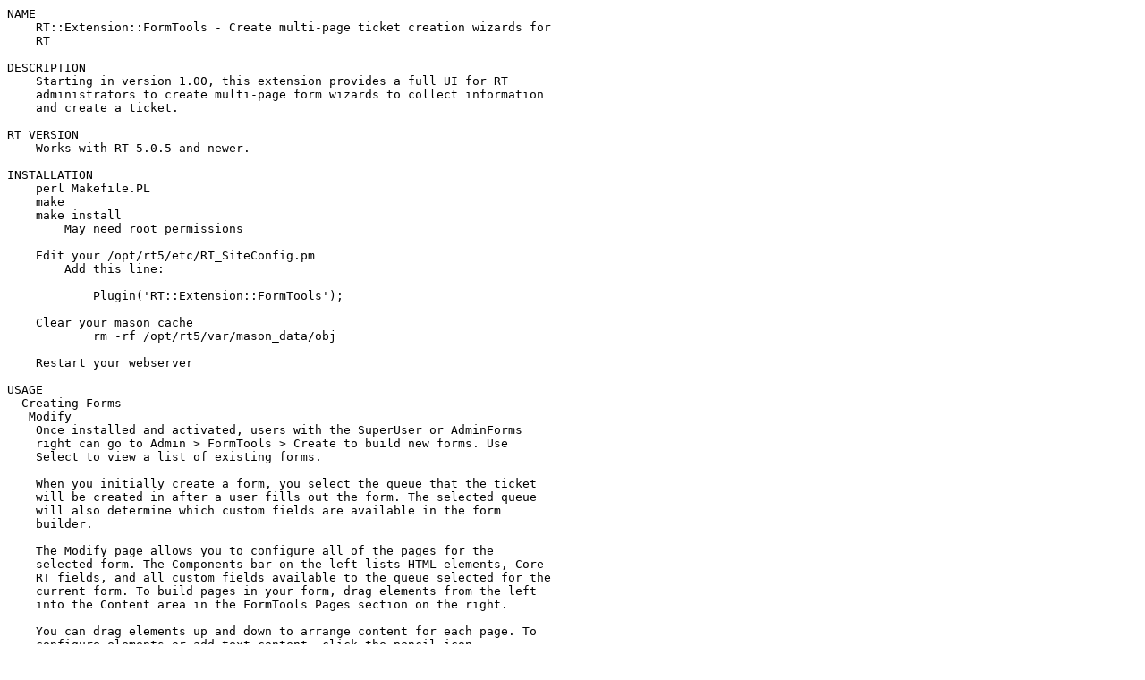

--- FILE ---
content_type: text/plain; charset=utf-8
request_url: https://mirrors.sjtug.sjtu.edu.cn/cpan/modules/by-authors/id/B/BP/BPS/RT-Extension-FormTools-1.10.readme
body_size: 3056
content:
NAME
    RT::Extension::FormTools - Create multi-page ticket creation wizards for
    RT

DESCRIPTION
    Starting in version 1.00, this extension provides a full UI for RT
    administrators to create multi-page form wizards to collect information
    and create a ticket.

RT VERSION
    Works with RT 5.0.5 and newer.

INSTALLATION
    perl Makefile.PL
    make
    make install
        May need root permissions

    Edit your /opt/rt5/etc/RT_SiteConfig.pm
        Add this line:

            Plugin('RT::Extension::FormTools');

    Clear your mason cache
            rm -rf /opt/rt5/var/mason_data/obj

    Restart your webserver

USAGE
  Creating Forms
   Modify
    Once installed and activated, users with the SuperUser or AdminForms
    right can go to Admin > FormTools > Create to build new forms. Use
    Select to view a list of existing forms.

    When you initially create a form, you select the queue that the ticket
    will be created in after a user fills out the form. The selected queue
    will also determine which custom fields are available in the form
    builder.

    The Modify page allows you to configure all of the pages for the
    selected form. The Components bar on the left lists HTML elements, Core
    RT fields, and all custom fields available to the queue selected for the
    current form. To build pages in your form, drag elements from the left
    into the Content area in the FormTools Pages section on the right.

    You can drag elements up and down to arrange content for each page. To
    configure elements or add text content, click the pencil icon.

    Click the plus (+) to create new pages. To change the order of the
    pages, click the gearbox and update the sort order.

   HTML Element
    One of the available components is "HTML Element" and this accepts HTML
    that will be displayed on the form in the location you select. This
    allows you to place blocks of text that include additional interactive
    elements like links (anchor tags).

    If you place one of these blocks on the Result page, you can also
    reference information about the ticket just created by the form. You can
    use all variables defined for Simple templates
    <https://docs.bestpractical.com/rt/latest/customizing/templates.html#Sel
    ected-Simple-template-variables> in RT. As with RT templates, place the
    variables in curly braces in your HTML. For example, if you wanted to
    include a link to the created ticket, you could define it like this:

        <p>You can review your ticket regarding
        <a href="/Ticket/Display.html?id={$TicketId}">{$TicketSubject}</a>
        and check there for status updates. You should also receive email.</p>

   Description
    Your forms will be made available to users on a dedicated Forms page in
    the RT web UI. Forms can be accessed by privileged users in the main RT
    interface and by unprivilged users in the self service interface.

    The Description tab allows you to upload an icon and provide text to
    show on this forms page. Include an icon that represents what the form
    is intended for and include a description to help users pick the right
    form for the right task.

   Advanced
    The advanced page shows the raw JSON representation of the configured
    pages in your form. We recommend not editing the JSON directly. However,
    you can copy the content and paste it into another page if you want to
    migrate a form from development to production. You can also save the
    JSON to a file and use the rt-insert-formtools-config utility to load it
    into another RT.

   Rights
    You can control access to forms by granting the ShowForm right for
    groups or users. By default, only SuperUsers can see forms, so you need
    to grant ShowForm to users or groups for them to be visible.

  Using Forms
    Privileged and unprivileged users can find a list of available forms at
    Home > Forms. Users need to have the ShowForm right to see forms listed.

    Once the form is filled out, it will create a ticket, so form users also
    need CreateTicket in the queue where the form will be created. FormTools
    checks this at the beginning of a form and shows the user a message if
    they don't have sufficient rights.

Internals
    In earlier versions, this extension provided code-level Mason templates
    as helpers to manually code forms. We believe pages created with these
    earlier versions will continue to work, but it's possible they may stop
    working at some point as we continue to work on FormTools. If you have
    older FormTools code, it's safest to run with version 0.60. Going
    forward, we recommend converting your forms to the new interface using
    the new UI.

    The documentation below is retained as the components are all still
    available.

  Mason Components
    See ex/RT-Example-FormTools/ for an example extension written using this
    module.

   /FormTools/Form
    The top-level component that most elements will call, as a wrapper:

        <&|/FormTools/Form, next => "/URI/of/next/page" &>
        (form elements)
        </&>

    It requires that the next page in the wizard be passed as the next
    parameter; this may be empty at the end of the wizard. It renders page
    decoration (using /Elements/Header). It assumes that the queue will be
    stored in $m-notes('queue')>.

   /FormTools/Field
    Renders a field in the form. It takes the name of a core field, or CF
    name:

        <& /FormTools/Field, name => 'Requestors' &>

    Valid core fields include:

    Requestors
    Cc
    AdminCc
    Subject
    Content
    Attach
    Due

    Any other argument to name is assumed to be the name of a custom field.

   /FormTools/Next
    Renders the "Next page" button.

   /FormTools/ShowChoices
    Shows the values that have already been submitted.

  Internal Functions
    In addition to the Mason components, this module provides a number of
    functions which may be useful to call from Mason templates.

   is_core_field field_name
    Checks if the given field_name is is a field that we consider 'core' to
    RT (subject, AdminCc, etc) rather than something which should be treated
    as a Custom Field.

    Naming a Custom Field Subject would cause serious pain with FormTools.

   validate_cf CF, ARGSRef
    Takes a given RT::CustomField object and a hashref of query parameters,
    and returns a list of a boolean of if the custom field validates,
    followed by a list of errors.

   email_is_privileged email_address
    Returns true if the given email address belongs to a privileged user.

   has_value value
    Returns true if the value is defined and non-empty.

   LoadFormIcon($current_user, $form_id)
    Loads the form icon attribute associated with the passed form id.

    Returns a tuple of attribute object or false, and a message.

AUTHOR
    Best Practical Solutions, LLC

BUGS
    All bugs should be reported via email to

        L<bug-RT-Extension-FormTools@rt.cpan.org|mailto:bug-RT-Extension-FormTools@rt.cpan.org>

    or via the web at

        L<rt.cpan.org|http://rt.cpan.org/Public/Dist/Display.html?Name=RT-Extension-FormTools>.

LICENSE AND COPYRIGHT
    This software is Copyright (c) 2014-2024 by Best Practical Solutions

    This is free software, licensed under:

      The GNU General Public License, Version 2, June 1991

